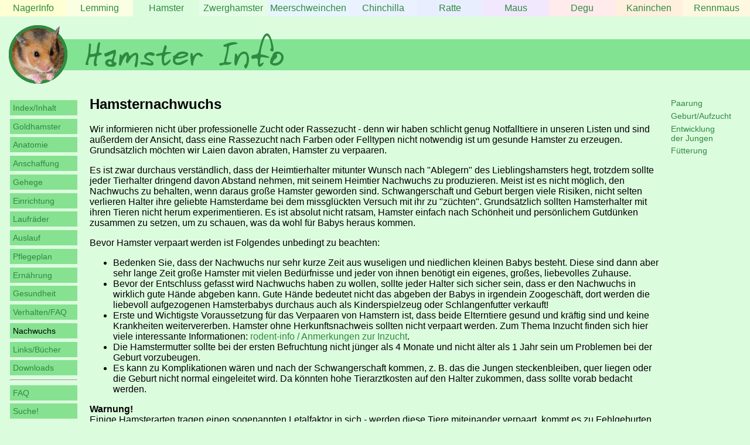

--- FILE ---
content_type: text/html
request_url: http://www.diebrain.de/hi-nachwuchs.html
body_size: 7741
content:
<!DOCTYPE HTML PUBLIC "-//W3C//DTD HTML 4.01 Transitional//EN" "http://www.w3.org/TR/html4/loose.dtd">
<html>
<head>
	<meta http-equiv="Content-Type" content="text/html; charset=iso-8859-1"><META CONTENT="Christine Wilde" Name="Author">
<META CONTENT="de" HTTP-EQUIV="language">
<META CONTENT="Hamster, Goldhamster, Teddyhamster, Fleckenhamster, Nachwuchs, Baby, Zucht, Paarung, Babys, Baby, Nest, Nestbau. " NAME="keywords">
<META CONTENT="Es ist zwar durchaus verständlich, dass der Heimtierhalter mitunter Wunsch nach Ablegern des Lieblingshamsters hegt, trotzdem sollte jeder Tierhalter dringend davon Abstand nehmen, mit seinem Heimtier Nachwuchs zu produzieren. " NAME="description">
 	<title>HAMSTER INFO - Nachwuchs</title>
 	<link rel="stylesheet" type="text/css" href="ni-layout.css">
	<style type="text/css">
	  <!--
	      a:link { color:#2f8940; }
	      a:visited { color:#2f8940; }
	      a:active { color:#EE0000; }
	      a img { border-color: #2f8940; }
	      .mainnavbox p { background-color: #86e291; }
 	    -->
	</style>
</head>
<body style="background-color:#dcfcde">
  <table id="mainpagetbl" summary=""><tr><td class="bgnagerhilfe"><A href="nh-index.html">NagerInfo</A></td><td class="bglemminge"><A href="le-index.html">Lemming</A></td><td class="bghamster"><A href="hi-index1.html">Hamster</A></td><td class="bgzwerg"><A href="zw-index.html">Zwerghamster</A></td><td class="bgmeeri"><A href="I-index.html">Meerschweinchen</A></td><td class="bgchin"><A href="ch-index.html">Chinchilla</A></td><td class="bgratte"><A href="ra-index.html">Ratte</A></td><td class="bgmaus"><A href="ma-index.html">Maus</A></td><td class="bgdegu"><A href="de-index.html">Degu</A></td><td class="bgkaninchen"><A href="k-index.html">Kaninchen</A></td><td class="bgrennmaus"><A href="re-index.html">Rennmaus</A></td></tr></table>
<div id="header" style="background-image:url(pix/HP/rechtshi.gif);">
  <a href="hi-index1.html"><img src="pix/HP/logohi.gif" alt="Hamster Info" width="700" height="100"></a>
</div>
<div id="body">
  <table class="layouttable" summary=""><tr><td class="mainnavbox">
<p><A HREF="hi-index1.html">Index/Inhalt</A></p><p><A HREF="hi-info.html">Goldhamster</A></p><p><A HREF="hi-anatomie.html">Anatomie</A></p><p><A HREF="hi-neue.html">Anschaffung</A></p><p><A HREF="hi-gehege.html">Gehege</A></p><p><A HREF="hi-einrichtung.html">Einrichtung</A></p><p><A HREF="hi-laufrad.html">Laufr&auml;der</A></p><p><A HREF="hi-auslauf.html">Auslauf</A></p><p><A HREF="hi-pflege.html">Pflegeplan</A></p><p><A HREF="hi-futter.html">Ern&auml;hrung</A></p><p><A HREF="hi-tuv.html">Gesundheit</A></p><p><A HREF="hi-verhalten.html">Verhalten/FAQ</A></p><p>Nachwuchs</p><p><A HREF="hi-links.html">Links/B&uuml;cher</A></p><p><A HREF="hi-downloads.html">Downloads</A></p><HR><p><A HREF="hi-faq.html">FAQ</A></p><P><A HREF="nh-suche.html">Suche!</A></P><p><A HREF="nh-sitemap.html#hamster">Sitemap</A></p><HR><P><A HREF="nh-kontakt.html">Kontakt</A></P><P><A HREF="nh-banner.html">Banner</A></P><P><A HREF="quellen.html">Quellen</A></P><P><A HREF="nh-impressum.html">Impressum</A></P><P><A HREF="nh-impressum.html#datenschutz">Datenschutz</A></P><P><A HREF="https://www.facebook.com/nagerinfo"><IMG SRC="pix/nh/facebook.jpg" ALT="Facebook" width="100" height="27"></A></P>
  </td><td class="mainbox">
  <table class="layouttable" summary="">
    <tr>
      <td class="mainbox">
<h2><a name="oben">Hamsternachwuchs</a></h2>Wir informieren nicht &uuml;ber professionelle Zucht oder Rassezucht - denn wir haben schlicht genug Notfalltiere in unseren Listen und sind au&szlig;erdem der Ansicht, dass eine Rassezucht nach Farben oder Felltypen nicht notwendig ist um gesunde Hamster zu erzeugen. Grunds&auml;tzlich m&ouml;chten wir Laien davon abraten, Hamster zu verpaaren.<p>
Es ist zwar durchaus verst&auml;ndlich, dass der Heimtierhalter mitunter Wunsch nach "Ablegern" des Lieblingshamsters hegt, trotzdem sollte jeder Tierhalter dringend davon Abstand nehmen, mit seinem Heimtier Nachwuchs zu produzieren. Meist ist es nicht m&ouml;glich, den Nachwuchs zu behalten, wenn daraus gro&szlig;e Hamster geworden sind. Schwangerschaft und Geburt bergen viele Risiken, nicht selten verlieren Halter ihre geliebte Hamsterdame bei dem missgl&uuml;ckten Versuch mit ihr zu "z&uuml;chten".
Grunds&auml;tzlich sollten Hamsterhalter mit ihren Tieren nicht herum experimentieren. Es ist absolut nicht ratsam, Hamster einfach nach Sch&ouml;nheit und pers&ouml;nlichem Gutd&uuml;nken zusammen zu setzen, um zu schauen, was da wohl f&uuml;r Babys heraus kommen. <p>
Bevor Hamster verpaart werden ist Folgendes unbedingt zu beachten: <p>
<ul style="margin-bottom:0px">
<li>Bedenken Sie, dass der Nachwuchs nur sehr kurze Zeit aus wuseligen und niedlichen kleinen Babys besteht. Diese sind dann aber sehr lange Zeit gro&szlig;e Hamster mit vielen Bed&uuml;rfnisse und jeder von ihnen ben&ouml;tigt ein eigenes, gro&szlig;es,
liebevolles Zuhause.
<li>Bevor der Entschluss gefasst wird Nachwuchs haben zu wollen, sollte jeder Halter sich
sicher sein, dass er den Nachwuchs in wirklich gute H&auml;nde abgeben kann. Gute
H&auml;nde bedeutet nicht das abgeben der Babys in irgendein Zoogesch&auml;ft, dort werden die liebevoll aufgezogenen Hamsterbabys durchaus auch als Kinderspielzeug oder Schlangenfutter verkauft!
<li>Erste und Wichtigste Voraussetzung f&uuml;r das Verpaaren von Hamstern ist, dass
beide Elterntiere gesund und kr&auml;ftig sind und keine Krankheiten weitervererben.
Hamster ohne Herkunftsnachweis sollten nicht verpaart werden. Zum Thema Inzucht finden sich hier viele interessante Informationen: <A href="http://www.rodent-info.net/inzucht.htm" target="_blank">rodent-info / Anmerkungen zur Inzucht</A>.
<li>Die Hamstermutter sollte bei der ersten Befruchtung nicht j&uuml;nger als 4 Monate
und nicht &auml;lter als 1 Jahr sein um Problemen bei der Geburt vorzubeugen.
<li>Es kann zu Komplikationen w&auml;ren und nach der Schwangerschaft kommen, z. B. das
die Jungen steckenbleiben, quer liegen oder die Geburt nicht normal eingeleitet
wird. Da k&ouml;nnten hohe Tierarztkosten auf den Halter zukommen, dass sollte vorab bedacht werden. </ul><p>
<b>Warnung!</b><br>
Einige Hamsterarten tragen einen sogenannten Letalfaktor in sich - werden diese Tiere miteinander verpaart, kommt es zu Fehlgeburten, Missbildungen und Fellverlust bei den Tieren. Besonders Satinhamster sollten nicht miteinander verpaart werden, auch Goldhamster mit wei&szlig;em Bauch bringen keine lebensf&auml;higen Jungtiere zur Welt, wenn sie verpaart werden - mehr zu den Farben k&ouml;nnen Sie hier nachlesen: <A href="hi-farben.html">Goldhamster Farb- und Fellvarianten.</A><p>
Haben Sie sich nun also dazu entschlossen trotzdem Nachwuchs zu produzieren, oder
haben Sie evtl. eine bereits schwangere Hamsterdame gekauft oder im Tierheim
bekommen, dann sollten Sie beachten, dass der Vater kurz nachdem er
das Weibchen gedeckt aus dem K&auml;fig genommen wird. Goldhamster reagieren extrem gestresst, wenn ein Artgenosse im Gehege verbleibt. Es ist also grunds&auml;tzlich nicht ratsam, ein Goldhamsterpaar dauerhaft zusammen zu halten.
 <div align="right"><small>
<a href="#oben">nach oben</a>&nbsp;/&nbsp;<A HREF="hi-index1.html">Index</A></small></div>
<a name="paar"><h3>Paarung</h3></a>
Beachten Sie, dass Weibchen, wenn sie nicht
gerade hitzig sind, den Bock energisch wegbei&szlig;en. Das Weibchen ist nur etwa alle 4 - 6 Tage hitzig. Um auszutesten wann es so weit ist, streicheln Sie dem Weibchen &uuml;ber den R&uuml;cken. Biegt sie den R&uuml;cken durch und hebt sie ihren Po, dann ist sie aufnahmebereit. Oft zeigen Weibchen eine Paarungsbereitschaft auch dadurch, dass sie st&auml;rker mit ihren Flankendr&uuml;sen ihr Gehege markieren, dieses Markieren wird durch die Anwesenheit eines Bockes in der N&auml;he ihres Geheges verst&auml;rkt. Ist es soweit, setzen Sie das Weibchen zum Bock. <b>Immer nur das
Weibchen zu dem M&auml;nnchen und nicht andersherum</b>. Weibchen reagieren extrem aggressiv, wenn ein Bock in ihr Revier eindringt und verteidigen es energisch. Ist sie hitzig, dann biegt sie
ihren R&uuml;cken durch, hebt ihren Po und l&auml;sst das M&auml;nnchen mehrfach aufreiten und
wehrt ihn ab, wenn sie genug hat. Nehmen Sie das Weibchen sofort wieder aus dem
K&auml;fig wenn es nicht Paarungsbereit ist und versuchen Sie es dann am folgenden Abend
wieder, am besten sp&auml;ter gegen 22 Uhr. Auch nach dem erfolgreichen Deckakt sollte sie sofort wieder in ihr Revier ziehen d&uuml;rfen. <p>
Zwischen dem Absetzen der Jungtiere und dem erneutem Decken des Weibchens sollte ein Abstand von ca. 2 Monaten liegen,
damit das Weibchen sich von der anstrengenden Schwangerschaft, Geburt und
Aufzucht erholen kann und ein H&ouml;chstabstand von 4 Monaten, da es sonst zu Komplikationen bei der Geburt kommen kann. </p>
Nach 4 W&uuml;rfen oder aber sp&auml;testens mit einem Jahr, sollte ein Hamsterweibchen in
Rente gehen d&uuml;rfen und von der Zucht befreit werden.
<div align="right"><small>
<a href="#oben">nach oben</a>&nbsp;/&nbsp;<A HREF="hi-index1.html">Index</A></small></div>
<a name="Geburt"><h3>Geburt und Aufzucht</h3></a>
Ob eine Hamsterdame schwanger (tr&auml;chtig) ist erkennen Sie nicht immer an ihrem &Auml;u&szlig;eren, sie nehmen nur relativ wenig sichtbar zu. Allerdings ist es gut daran zu erkennen, dass sie ihr Verhalten ver&auml;ndert. Sie hamstert mehr, sie baut ein ger&auml;umiges Wurfnest und frisst
etwas mehr. Nicht selten bemerken Halter, die ein schwangeres Weibchen gekauft haben diese Tatsache aber erst, wenn die Jungen schon da sind und im Nest fiepen. <p>
Die Tragzeit betr&auml;gt bei Mittelhamstern 16 Tage. Bei sehr kleinen W&uuml;rfen kann es auch mal einen Tag l&auml;nger dauern. Dauert es wesentlich l&auml;nger ist ein Tierarzt aufzusuchen. <p>
Hamsterm&uuml;tter haben einen erh&ouml;hten Eiwei&szlig; und Mineralbedarf, geben Sie
deshalb eine abwechslungsreiche Kost mit viel Gr&uuml;nfutter, etwas mehr
Trockenfutter und zus&auml;tzliche Magerquark, Mehlw&uuml;mer und anderes <A href="hi-frischfutter.html#ei">Eiwei&szlig;futter</A>.<p>
Kurz vor der Geburt werden die Hamsterdamen meist etwas nerv&ouml;s und vertreiben auch ihren Halter vom Nest. Die Babys (Welpen) werden f&uuml;r gew&ouml;hnlich Nachts geboren. Die Hamstermutter bekommt die Jungen im
sitzen, jedes Einzelne wird von der Mutter in Empfang genommen und abgenabelt, danach wird es sofort von der Eihaut befreit und trocken geleckt.<p>
Das kr&auml;ftige Ablecken der Jungen hat mehrere Gr&uuml;nde:
<ul><li>Die Jungen werden so ges&auml;ubert
   <li>Die Blutzirkulation wird angeregt und der Kreislauf wird so erst richtig in Gang gebracht
    <li>Mutter und Kind stellen so eine Bindung her und die Mutter nimmt den Geruch des Jungen auf
</ul>
Die Eihaut sowie die Nachgeburt werden von der Mutter gefressen. Durch das Fressen der Nachgeburt wird der Milchfluss bei der Mutter angeregt.<p>
Die Jungtiere sto&szlig;en beim Abnabeln einen kurzen Schrei aus. Schreien sie nicht, frisst die Mutter weiter. So werden tot geborene Babys gleich aufgefressen - das Nest bleibt sauber und die Mutter nimmt so das ben&ouml;tigte Eiwei&szlig; wieder auf.<p>
    <p>
Es k&ouml;nnen bei Mittelhamstern 4 - 10 Welpen geboren werden, mitunter sind es mehr oder auch weniger. </p>
<b>St&ouml;ren sie die junge Mutter nicht, die Pinkelecken d&uuml;rfen erst wieder
saubergemacht werden, nachdem die Jungen das Nest selbstst&auml;ndig verlassen</b>. Gro&szlig;putz im Gehege gibt es w&auml;hrend der Jungenaufzucht nicht. Mehr Nistmaterial darf nat&uuml;rlich immer angeboten werden und nicht gefressenes Frischfutter darf entfernt werden.
M&uuml;tter die
gest&ouml;rt werden, reagieren oft sehr aggressiv und bei&szlig;en bzw. fressen sogar ihre
Jungen, wenn sie Angst haben oder keine Ruhe finden. Ebenso kann es dazu kommen,
dass die Jungen gefressen werden, wenn die Mutter unter Mangelerscheinungen
leidet, der Wurf zu gro&szlig; sie sich durch andere Tiere gest&ouml;rt f&uuml;hlt, die Mutter
sehr unerfahren und zu jung oder zu schwach ist. </p>
<strong>
Wichtig!</strong><br>
Keine Hamsterwatte ins Nest geben! Es kommt immer noch sehr h&auml;ufig vor, dass Jungtiere sich an der Hamsterwatte die Beinchen abschn&uuml;ren. Was sie als Nistmaterial verwenden k&ouml;nnen ist hier nachzulesen: <a href="hi-gehege.html#hani">Nistmatierial</a><p>
<div align="right"><small>
<a href="#oben">nach oben</a>&nbsp;/&nbsp;<A HREF="hi-index1.html">Index</A></small></div>
<a name="Entwick"><h3>Entwicklung der Jungen</h3></a>
<ul style="margin-bottom:0px">
<li>Die Jungen kommen nackt und mit geschlossenen, noch lidlosen Augen zur Welt. Sie wiegen bei der Geburt ca. 3 g und sind 2,5 cm lang. W&auml;hrend der ersten Lebenswoche leben die Babys ausschlie&szlig;lich von Muttermilch und nehmen den Blindarmkot der Mutter auf, der ihnen lebenswichtige Vitamine liefert. Die Jungtiere h&auml;ngen in der ersten Lebenswoche fast ununterbrochen an den Zitzen der Mutter. Dieser nimmt in der Zeit ein wenig an Gewicht ab. Kot und Urin setzen die Babys nur ab, wenn die Mutter ihnen den Bauch leckt.<p>
<li>Ab dem <b>2. Tag</b> wird die Haut dunkler, erste Pigmentierung wird sichtbar.<p>
<li>Ab dem <b>3. Tag</b> sind die Jungtiere noch deutlicher zu h&ouml;ren, vor allem wenn die Mutter kurz das Nest verl&auml;sst um selber zu fressen. Die Jungen rufen die Mutter fiepend zu sich zur&uuml;ck.<p>
<li>Ab dem
<b>5. Tag</b> bringt Mutter bringt den Jungen zum ersten Mal feste Nahrung ins Nest.
Erste leichte Behaarung wird sichtbar, erste eigene Putzbewegungen, die Jungtiere purzeln nun &ouml;fter aus dem Nest und die Mutter hat viel damit zu tun, sie alle ins warme Nest zur&uuml;ck zu tragen. Meist werden die Jungtiere dabei am Nacken angehoben, manche Hamsterm&uuml;tter stopfen die Jungtiere auch kurzerhand in die Backentaschen. <p>
<li>Ab dem <b>8. Tag</b> sind die Jungtiere weitgehend fein behaart, die Ohren stehen offen vom Kopf ab und die Augenlider sind gut zu erkennen, aber noch geschlossen. Die Jungtiere nehmen schon selbstst&auml;ndig feste Nahrung auf. Jetzt ist es Zeit, den unteren Bereich des Geheges gut zu sichern: Laufrad immer so hoch stellen, dass die Jungen nicht hin kommen (<i>oder es aus dem Gehege nehmen, wenn die Mutter es ohnehin wenig nutzt. Braucht sie das Rad zum Stressabbau, muss es so hoch stehen und so gesichert sein, dass die Jungen nicht dran kommen</i>), Spalten verschlie&szlig;en, Gitter von Gitterk&auml;figen mit Pappe sichern. Wasser- und Futternapf so hoch stellen, dass die Jungen nicht hin kommen, statt tiefen N&auml;pfen trotzdem lieber sehr flache Schalen (<i>Deckel von Milchflaschen, Babygl&auml;schen, Marmeladengl&auml;sern</i>) verwenden, aus denen die Jungen leicht heraus kommen. <p>
<p>
<li>Ab dem <b>10. Tag</b> werden auch mal gr&ouml;&szlig;ere K&ouml;rnchen verputzt, die Jungtiere entfernen sich l&auml;nger vom Nest und werden nicht immer gleich wieder zur&uuml;ck geholt. Die Vibrissen sind ausgebildet.
<li>Ab dem
<b>14. - 16. Tag</b> &ouml;ffnen die ersten Hamsterchen ihre Augen (<i>das kann bis zum 18 Tag dauern</i>), die Tiere fangen auch an, sich selbstst&auml;ndig zu putzen. Sie f&uuml;llen
und entleeren ihre Backentaschen (<i>aber Mama muss schon noch hin und wieder eingreifen und helfen</i>). Sie spielen nun auch intensiver miteinander. Sie toben &uuml;bereinander her, balgen sich und k&auml;mpfen spielerisch miteinander. Dabei fiepen sie laut und kreischen mitunter auch. Sie laufen nun auch fast &uuml;berall im Gehege umher und kommen gezielt zur Futterstelle. Sie kontrollieren ihre Kot und Urinabsonderungen jetzt auch allein. Achten Sie darauf, dass alles, was den Jungen gef&auml;hrlich werden k&ouml;nnte, gut gesichert ist, nehmen Sie das Laufrad diese Woche lieber raus.<p>
<li>Ab dem <b>20. - 22. Tag</b> sind die v&ouml;llig selbstst&auml;ndig, ihre Bewegungen sind voll koordiniert, sie k&ouml;nnen sich selber putzen und Futter aufnehmen und werden nun auch nicht
mehr von der Mutter ges&auml;ugt, sie brauchen ihre Mutter aber noch, um das goldhamstertypische Sozialverhalten zu lernen und von ihr ebenfalls zu
lernen, was sie fressen k&ouml;nnen. </ul><p>
Geschlechtsreif sind Goldhamster mit ca. <b> 32 - 42 Tagen</b>. Ab dem 32. Lebenstag sollte man
die Tiere nach Geschlechtern trennen, bei kleinen W&uuml;rfen und wenn die Tiere weit entwickelt sind, dann sollten Sie &uuml;ber eine Trennung ab dem 25. Tag nachdenken. Die weiblichen Jungtiere k&ouml;nnen dann noch eine Zeitlang bei der Mutter verbleiben. Die B&ouml;cke werden separiert, bleiben aber als Gruppe zusammen.<p>
<p>
<p> Geben Sie die jungen Hamster erst dann ab,
wenn sie sich nicht mehr mit ihren Geschwistern verstehen, sie zeigen von selbst
an, dass sie soweit sind in ihr eigenes Reich zu ziehen. Die Jungen streiten sich dann mehr, sie werden sehr unruhig und sie vertragen sich auch nicht mehr besonders gut mit der Mutter, meist tritt so ein Verhalten erst mit 6 - 8 Wochen auf. Die Jungtiere sollten fr&uuml;hestens ab dem 30. Lebenstag abgegeben werden. <p>
<div align="right"><small>
<a href="#oben">nach oben</a>&nbsp;/&nbsp;<A HREF="hi-index1.html">Index</A></small></div>
<a name="futter"><h3>F&uuml;tterung</h3></a>
Die jungen Hamster lernen von ihrer Mutter, welches Futter sie fressen k&ouml;nnen. Schon fr&uuml;h bringt sie ihnen verschiedene K&ouml;rner, aber auch Frischfutter wie Gr&auml;ser und Kr&auml;uter und in der Heimtierhaltung nat&uuml;rlich auch Gem&uuml;se ins Nest. Bedauerlicherweise verzichten viele Massenz&uuml;chter und Zool&auml;den auf die Gr&uuml;nf&uuml;tterung von Zuchttieren, also haben viele Tiere aus Zool&auml;den noch keinen Kontakt zu Gr&uuml;nfutter gehabt, wenn sie gekauft werden. Manchmal bekommen Halter sogar den Tipp, den Jungtieren kein Frischfutter zu geben, angeblich w&uuml;rden sie Durchfall vom Frischfutter bekommen. Das stimmt nur, wenn die Jungtiere sofort mit gro&szlig;en Mengen wasserhaltigem Frischfutter &uuml;berfordert werden! Ein gesundes Jungtier bekommt keinerlei Durchfall von Frischfutter. Ist ein Jungtier kein Frischfutter gew&ouml;hnt, wird es langsam an dieses Futter herangef&uuml;hrt. Es wird mit einigen Grashalmen oder im Winter mit kleinen St&uuml;cken Knollengem&uuml;se (Fenchel oder M&ouml;hre) an Gr&uuml;nfutter gew&ouml;hnt, jeden zweiten Tag kann es dann gern ein kleines St&uuml;ck (<i>kleiner Fingernagel gro&szlig;</i>) von einer neuen Frischfuttersorte bekommen.<p>
Jungtiere, deren Mutter gesund und abwechslungsreich ern&auml;hrt wurde, sind logischerweise an alle Futtermittel gew&ouml;hnt, sie bekommen von Anfang an das gleiche Futter, wie erwachsene Tiere, sie sollten gleich einen Trockenfuttervorrat anlegen d&uuml;rfen und bekommen abwechslungsreiches Gr&uuml;n- und Eiwei&szlig;futter wie ein erwachsenes Tier.
<div align="right"><small>
<a href="#oben">nach oben</a>&nbsp;/&nbsp;<A HREF="hi-index1.html">Index</A></small></div>
      </td>
      <td class="navbox">
	<strong><A HREF="#paar">Paarung</A>	</strong><p>
		<strong><A HREF="#Geburt">Geburt/Aufzucht</A>	</strong><p>
		<strong><A HREF="#Entwick">Entwicklung<BR> der Jungen</A>	</strong><p>
		<strong><A HREF="#futter">F&uuml;tterung</A>	</strong>
	<BR><img src="pix/wml-pic.imgdot-1x1-transp-ffffff.gif" alt="" width="1" height="30" align="bottom" border="0"><BR>
      </td>
    </tr>
  </table>
  </td></tr></table>
</div>
<div id="footer">
<hr>
<P><SMALL>&copy;2000-2024 by <A href="tin-index.html">Christine Wilde</A> <br>Texte und Bilder
  sind <A href="http://bundesrecht.juris.de/bundesrecht/urhg/"
	  target="_blank">urheberrechtlich</A> geschützt. Das Kopieren der Texte und Bilder ist nicht gestattet.</SMALL></P>
</p>
</div>
</body>
</html>


--- FILE ---
content_type: text/css
request_url: http://www.diebrain.de/ni-layout.css
body_size: 679
content:
body { font-family:Helvetica,Arial,sans-serif; 
       color: #000000;
       margin: 0; 
       padding: 0;
       min-width: 300px; 
     }

a {text-decoration:none}

a img {
    border-style: solid; 
    border-width: 1px;
}

td h1:first-child { margin-top: 0; }
td h2:first-child { margin-top: 0; }

#header {
       margin: 15px 0px 15px 15px; 
       padding: 0;
       border-style: none;
       background-repeat:repeat-x;
}
#header img {
    border-style: none;
}
#header a {
    border-style: none;
}

.stempel {
    position: absolute;
    right: 10px;
}

.layouttable {
    margin: 0;
    vertical-align:top;
}

.mainbox {
    vertical-align:top;
    min-width: 200px;
}

.navbox {
    padding: 5px 0px 0 15px;
    vertical-align:top;
    font-size: 90%;
    width: 115px;
}

.navbox strong {
    font-weight: normal;
    font-style: normal;
    font-variant: normal;
}

.navbox p {
    margin: 0.4em 0 0 0;
}

.mainnavbox {
    padding: 5px 15px 0 0px;
    vertical-align:top;
    font-size: 90%;
    width: 115px;
}

.mainnavbox p {
    margin: 0.4em 0 0 0;
    padding: 5px 5px 5px 5px;
    min-width: 100px;
}

#body {
    padding: 0;
    margin: 15px;
}

#footer {
    margin: 15px;
    text-align: center;
}

#footer a {
    font-weight: normal;
}

#mainpagetbl {
    margin: 0;
    padding: 0;
    width:100%;
    table-layout:auto;
    text-align: center;
    border-collapse: collapse;
    border-spacing: 0px;
    border-style: none;
}

#mainpagetbl td {
    width: 9.09%;
    padding: 5px;
}

.bgnagerhilfe {
    background-color:#feffd3;
}
.bgkaninchen {
    background-color:#ffefdd;
}
.bgrennmaus {
    background-color:#fff8e1;
}
.bglemminge {
    background-color:#faffe4;
}
.bghamster {
    background-color:#dcfcde;
}
.bgzwerg {
    background-color:#e5fde6;
}
.bgmeeri {
    background-color:#e7f5fd;
}
.bgchin {
    background-color:#eaf1ff;
}
.bgratte {
    background-color:#e9eeff;
}
.bgmaus {
    background-color:#f2e8fd;
}
.bgdegu {
    background-color:#ffeaec;
}
